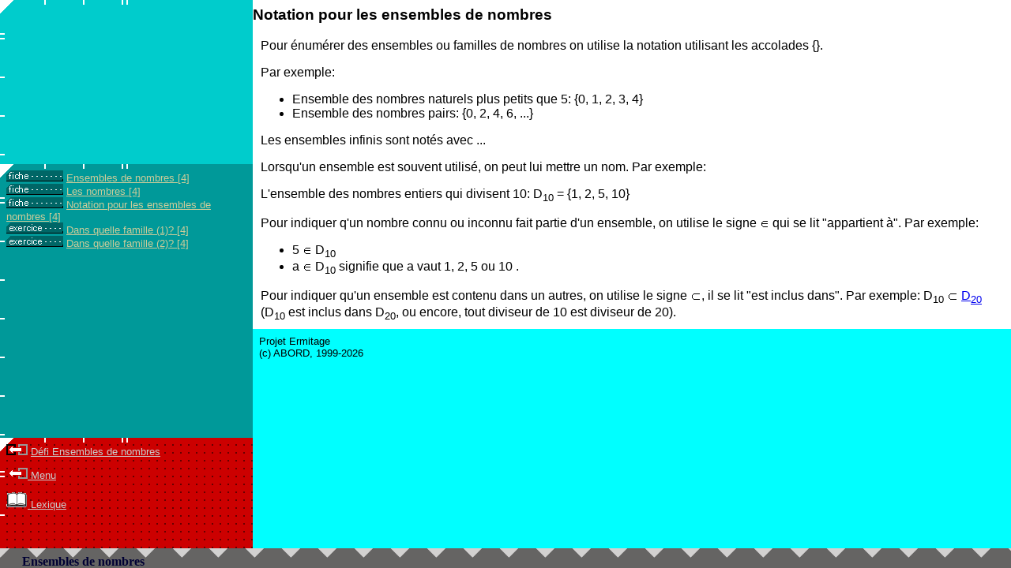

--- FILE ---
content_type: text/html; charset=UTF-8
request_url: http://projet-ermitage.org/webexp/ermitageGeneral.php?dep=salle&partie=rese&floor=2&zone=3&salle=2&name=ui_notation-nombres&ori=N&level=7&range=9&sobriquet=guest
body_size: 2587
content:
<!DOCTYPE HTML PUBLIC "-//W3C//DTD HTML 4 Frameset //EN">
<HTML>
<HEAD>
   <TITLE>ermitage general</TITLE>
   <META NAME="Author" CONTENT="L.O. Pochon">
   <META NAME="Project" CONTENT="Ermitage">
   <meta http-equiv="Content-Type" content="text/html; charset=ISO-8859-1" />
   <!-- ermitage.htm frame general -->
   
<SCRIPT LANGUAGE="JavaScript">

// variables utiles
var userAgent = window.navigator.userAgent; 
var version   = parseInt(userAgent.charAt(userAgent.indexOf("/")+1),10);

// parametres serveur
var servRootDoc = "http://www.projet-ermitage.org/webexp" ; 
var servRootPHP = "http://www.projet-ermitage.org/webexp" ;
var servRootCGI = "http://www.projet-ermitage.org/cgi-bin/webexp"; 
// var servRootXML = "http://localhost:8888/webexp-test/xml" ;
// LOP121010 ; l'entroit o� se trouve pour wwwxml.php le r�pertoire 'xml' se trouve dans init.php 
var servRootXML = "http://www.projet-ermitage.org/webexp/" ; 

// parametres de session
var wxInscription   = false ;    // inscription faite
var wxSuivi         = false ;    // option suivi declenchee
var wxEnvoiResultat = false ;    // resultat deja envoye
var wxWebAccess     = false ;    // liens externes non affiches
var wxInterf        = false ;    // sans interface mus&eacute;e

// profil user
var wxLevel     = 7  ;         // niveau
var wxRange     = 7  ;         // largeur de niveau
var wxCtrl      = "" ;         // controle (no session a duree limitee 4h ?)
var wxSobriquet = "guest" ;    // sobriquet
var wxGroupe    = "guest" ;    // groupe
var wxLangue    = "fr" ;       // langue utilisee

// localisation
var wxPartie    = "" ;    // cadre (aile, endroit, place, partie)
var wxFloor     = 0  ;    // domaine (etage, floor)
var wxZone      = 0  ;    // sous-domaine (zone)
var wxSalle     = 0  ;    // sujet (salle)
var wxOri       = "N";    // orientation du visiteur
var wxCurrentUi = "" ;    // activite en cours

var wxPtTabLink = 0 ;
// var wxPtTabIntLink = 0;
// table de links
var wxTabLink = new Array(0) ;
// table de links internes (url contient le texte)
// var wxTabIntLink = new Array(0) ;

function wxLinkObj(ty,id,na,t,u,tg,fo,l,pl) {
  this.type   = ty;
  this.idref  = id;  // si = "" pas de lien depuis le doc
  this.name   = na;
  this.titre  = t;
  this.url    = u;
  this.target = tg;
  this.fonction = fo;
  this.level  = l;
  this.place  = pl; // 1: INTLNK 0: LNK 
}

// variables html (globale)

var wxPtVar = 0 ;
var wxTabVar = new Array(0) ;

function variable(n,v) {
  this.nom = n ;
  this.valeur = v ;
}

function valVar (nvar) {
  for(var i=0;i<wxPtVar;i++) {
    if(nvar == wxTabVar[i].nom) {
      return wxTabVar[i].valeur ;
    }
  }
  return "" ;
}

function newVar (nvar,val) {
  // etendre au non string (voir newLoc dans salle.jx)
  var aux
  if (val.charAt(0)== '$') {
     aux = val.substring(1,length-1) ;
  } else {
     aux = eval(val) ;
  }
  for(var i=0;i<wxPtVar;i++) {
    if(nvar == wxTabVar[i].nom) {
      wxTabVar[i].valeur = aux ;
      return  aux ;
    }
   }
  wxTabVar[wxPtVar] = new variable(nvar,aux) ;
  wxPtVar++ ;
  return aux ;
}  

function rnd(n) {
// renvoie un nombre compris entre 0 et n
  return Math.round(n*Math.random()) ;
}

function int_rnd(min, max) {
// renvoie un nombre entre min et max (y compris)
  return min + rnd(max-min) ;
}

function char_rnd(str) {
// renvoie un caractere de str
  var l = str.length ;
  return str.charAt(rnd(l-1)) ;
}

function tab_rnd(tab) {
// renvoie une case du tableau
  var len = tab.length ;
  var no = rnd(len-1) ;
  return tab[no] ;
}

/*
function ote(index,liste) {
  var aux = new Array(0) ;
  for(var i=0;i<liste.length;i++) {
     if(i!=index) {
       aux[i] = liste[i] ;
     }   
  }   
  return aux ; 
}
*/

function ote(index,liste) {
  var aux = new Array(0) ;
  var j = 0;
  for(var i=0;i<liste.length;i++) {
     if(i!=index) {
       aux[j] = liste[i] ;
       j++;
     }   
  }
  return aux ;
// return slice(liste,index,index+1);
}

function ote_el(el,liste) {
  var aux = new Array(0) ;
  var j = 0;
  for(var i=0;i<liste.length;i++) {
     if(liste[i]!=el) {
       aux[j] = liste[i] ;
       j++;
     }   
  }
  return aux ;
}

function retire(liste) {
  var index = rnd(liste.length - 1) ;
  return ote(index,liste) ;
}

// fonctions utiles
function isIE() { return userAgent.indexOf("MSIE") > 0;}

function hide_status(msg) {
  window.status = msg ;
  return true;
//  if(!isIE()) {
//     window.status = msg ;
//  }
}

function wxLocation(link) {
//    if(isIE()) {    
//        location.replace(link) ;
//    } else {
        location.href = link ;
//    }
}
      
function wxLink(link) {
     if(inscription || openPage(link)) {
       weLocation(link) ;
     } else {
       // fenetre d'info
     }
}

/*
var new Image(

function loadWin(url, name, w, h) {
  var winX = (screen.availWidth - w)*0.5;
  var winY = (screen.availHeight - h)*0.5;
  window.open(url, name,'width=' + w + ',height=' + h + ',left=' + winX + ',top=' + winY);
}
*/

function afficheNote(msg) {
       var zoneNote = frames["musee"].frames["note"].document ;
       zoneNote.open() ;
       zoneNote.write(msg) ;
       zoneNote.close() ;
}
/*
if isIE() {
     var etat = "toolbar=0,status=0,scrollbars=1,location=0,resizable=yes,menubar=0,width=400,height=200";
     aWindow = window.open("regret.htm","popup",etat) ;
}
*/

//var nwindow;
function ouvreLucarne(murl,w,h) {
     var etat = "toolbar=0,status=0,scrollbars=1,location=0,resizable=yes,menubar=0,width=" + w + ",height=" + h;
     nWindow = window.open(murl,"lucarne",etat) ;
}

// LOP120614 prise dans prive.htm
function suiviWin() {
  var param = "width=700,height=400,resizable=yes,scrollbars=yes";
  var url   =  servRootPHP + "/liste.php?groupe=" + wxGroupe;
  window.open(url,"suivi",param);
}

// LOP030114
// var lWindow;
function lexiqueWin() {
 // if(lWindow) {
 //   lWindow.focus();
 // } else {
    var param = "width=500,height=400,resizable=yes,scrollbars=yes";
    var url   =  servRootDoc + "/lexique/lexique.php?rep=" + servRootPHP;
    lWindow = window.open(url,"lexique",param);
 // }
}


</SCRIPT>
</HEAD>

<FRAMESET COLS="100%,*" BORDER="0">

<FRAME SRC='wxgoto.php?dep=salle&partie=rese&floor=2&zone=3&salle=2&name=ui_notation-nombres&ori=N&level=7&range=9&sobriquet=' NAME='musee' FRAMEBORDER='0'>
   <!--FRAME
  SRC="wxgoto.php?dep=$dep&partie=rese&floor=9&zone=0&ori=N&level=7&range=7&langue=fr&sobriquet=guest&interf=s"
  NAME="musee" FRAMEBORDER="0" -->
  <FRAME SRC="blank.htm" FRAMEBORDER="0">
</FRAMESET>
</HTML>


--- FILE ---
content_type: text/html; charset=ISO-8859-1
request_url: http://projet-ermitage.org/webexp/wxgoto.php?dep=salle&partie=rese&floor=2&zone=3&salle=2&name=ui_notation-nombres&ori=N&level=7&range=9&sobriquet=
body_size: 10617
content:
 <!DOCTYPE HTML PUBLIC "-//W3C//DTD HTML 4 Frameset //EN">
<HTML>
<HEAD>
<TITLE>ui_notation-nombres</TITLE>
<META NAME="Author" CONTENT="L.O. Pochon">
<META NAME="GENERATOR" CONTENT="wxgoto">
<meta http-equiv="Content-Type" content="text/html; charset=ISO-8859-1">
<SCRIPT LANGUAGE="JavaScript">
parent.wxPartie  = "rese" ;
parent.wxFloor   = 2 ;
parent.wxZone    = 3 ;
parent.wxSalle   = 2 ;
parent.wxCurrentUi = "" ;
var ind_adj = 0 ;
var tabAdj = new Array(0) ;
tabAdj[ind_adj++] = new salleAdj("rese",0,2,5,"","Défi Ensembles de nombres");
var ptTabAdj = ind_adj ; 
var ind_adj = 0 ;
var ind_act = 0 ;
var tabActAdj = new Array(0) ;
var tabAct = new Array(0) ;
tabActAdj[ind_adj++] = new parent.wxLinkObj("fiche","","index-at-n32","Ensembles de nombres","/ateliers/n32.htm","texte","next","4",0);
tabAct[ind_act++] = "index-at-n32" ;
tabActAdj[ind_adj++] = new parent.wxLinkObj("fiche","","ui_nombres","Les nombres","wwwxml.php?fxml=ui_52.xml&base=mathbas0","texte","next","4",0);
tabAct[ind_act++] = "ui_nombres" ;
tabActAdj[ind_adj++] = new parent.wxLinkObj("fiche","","ui_notation-nombres","Notation pour les ensembles de nombres","wwwxml.php?fxml=n32-not.xml&base=ateliers","texte","next","4",0);
tabAct[ind_act++] = "ui_notation-nombres" ;
tabActAdj[ind_adj++] = new parent.wxLinkObj("exercice","","nb-a06","Dans quelle famille (1)?","wwwxml.php?fxml=nb-a06.xml&base=rev-bjn","texte","next","4",0);
tabAct[ind_act++] = "nb-a06" ;
tabActAdj[ind_adj++] = new parent.wxLinkObj("exercice","","nb-a061","Dans quelle famille (2)?","wwwxml.php?fxml=nb-a061.xml&base=rev-bjn","texte","next","4",0);
tabAct[ind_act++] = "nb-a061" ;
var ptTabActAdj = ind_adj ; 
var ptTabAct = ind_act ; 
var existsortie = true ;
// Version reparee 28.03.19
// mise a jour des variables wx en entrant dans une salle (surtout important
// si on change de secteur !!!

// salle.jx inclue dans le frame des salles

// *** ici table d'adjacence calculee (wxgoto.php)
// tabAdj ptTabAdj
// qui contient les coordonnes des salles adjacentes (cadre,dom,sdom,"titre du sdom")
// dans l'objet salleAdj
// egalement une variable boolenne  existsortie

// puis tabActAdj ptTabActAdj
// qui contient les activites de la meme salle (objet de type parent.wxLinkObj
// dans les liens apportes par l'activite on saura donc ceux qui sont dans la meme salle !

// tabAct (ptTabAct)
// tableau avec toutes les activites de la salle, meme non affichee comme
// act adjacente ! Pour quelle usage ? LOP1310101
// ***

// *** table generee par XML 
// parent.wxTabLink[i] ; contient des link
// ***

function salleAdj(cadre,dom,sdom,sujet,name,ti) {
  this.cadre = cadre;
  this.dom   = dom;
  this.sdom  = sdom;
  this.sujet = sujet;
  this.name  = name;  // ev directement sur une activite plutot que la premiere
  this.titre = ti;
}

// *** Associative array des images voir LOP0602
//   tab_type_liens = new Array("aide","analyse") ;
//   for(var i=0; i<tab_type_liens.length; i++) {
//       lien_picto[] = parent.servRootDoc + "/images/fonds/picto_lien_aide.gif" ;
//   }

// *** appel direct depuis partie HTML ou XHTML avec texte
// a afficher en parametre
// dans resp: note, texte et fenetre 'popup'  
  function afficheNote(msg) {
//    if (msg.indexOf(".htm") > 0) {
//frames["note"].location.replace(msg);
//} else {
    frames["note"].document.open();
    frames["note"].document.write("<BODY STYLE='background: aqua; font-family: arial, helvetica, sans-serif;'>\n");
    frames["note"].document.write(msg);
    frames["note"].document.write("</BODY>");
    frames["note"].document.close();
  }

function clearNote() {
  afficheNote("&nbsp;") ;
}

  function afficheLiens(msg) {
    frames["liens"].document.open();
    frames["liens"].document.write("<BODY STYLE='background-image: url(" + parent.servRootDoc + "/images/fonds/fond_liens.gif); font-family: arial, helvetica, sans-serif; font-size: small;'>\n");
    frames["liens"].document.write(msg);
    frames["liens"].document.write("</BODY>");
    frames["liens"].document.close();
  }

  function clearLiens() {
    afficheLiens("&nbsp;");
  }
  
  // en principe ne change pas la partie jvs !!! utile pour clearTexte !
  function afficheTexte(msg) {
    frames["texte"].document.open();
    frames["texte"].document.write("<BODY STYLE='background: white; font-family: arial, helvetica, sans-serif;'>\n");
    frames["texte"].document.write(msg);
    frames["texte"].document.write("</BODY>");
    frames["texte"].document.close();
  }

function clearTexte() {
  afficheTexte("&nbsp;");
}

var windowPopUpStatus = 0;
var aWindow;
    
  function affichePopUp(msg) {
     if (msg.indexOf(".htm") > 0) {
       affichePopUp0(msg,500,250) ;
     } else {
       affichePopUp1(msg,500,250) ;
     }
  }   

  function afficheBigPopUp(msg) {
     if (msg.indexOf(".htm") > 0) {
       affichePopUp0(msg,800,400) ;
     } else {
       affichePopUp1(msg,800,400) ;
     }
  }   

  function affichePopUp0(htm,w,h) {
     var etat = "toolbar=0,status=0,scrollbars=1,location=0,resizable=yes" +
                ",menubar=0,width=" + w + ",height=" + h;
     aWindow = window.open(htm,"popup",etat) ;

     windowPopUpStatus = 1;
     if (window.focus) {
        aWindow.focus()
     }
   }

  function affichePopUp1(msg,w,h) {
     var etat = "toolbar=0,status=0,scrollbars=1,location=0,resizable=yes" +
                ",menubar=0,width=" + w + ",height=" + h;
     aWindow = window.open("","popup",etat) ;

     // au cas o— l'argument est un nom de variable
     if(msg.charAt(0)==":") { msg = vL(msg.substring(1)) ; }

     aWindow.document.write("<BODY STYLE='background: pink; font-family: arial, helvetica, sans-serif;'>\n"); // font-size: small;'>\n");
     aWindow.document.write(msg) ;
     aWindow.document.write("</BODY>");
     aWindow.document.close();

     windowPopUpStatus = 1;
     if (window.focus) {
        aWindow.focus()
     }
   }

  function hidepic() {
    if (windowPopUpStatus == 1) {
       if (aWindow.location) {
          aWindow.close();
          windowPopUpStatus = 0;
       }
    }
  }

function afficheCartouche0(evt,win,str,type) {
  if(type == "text") {
    afficheCartouche(evt,win,str) ;
  } else if (type == "file") {
    var root = parent.servRootDoc;
    // forcement du html
    root_file = root + "/" + file ;
    afficheCartouche1(evt,win,root_file) ;
  } else { // idref
    index = search_index(idref) ;
    if(index < 0) {
      alert(idref + " non trouve") ;
    } else {
      var file = parent.wxTabLink[index].url ;
      // type place inutile
      var root = parent.servRootDoc;
      // forcement du html
      root_file = root + "/" + file ;
      afficheCartouche1(evt,win,root_file) ;
    }
  }
}

// repris de function helpOver (event,texte) {

function helpGetOffset(obj, coord) {
 var val = obj["offset"+coord] 
 if (coord == "Top") val += obj.offsetHeight;
 while ((obj = obj.offsetParent )!=null) {
  val += obj["offset"+coord]
  if (obj.border && obj.border != 0) val++;
 }
 return val
}

function afficheCartouche(evt,ptrLayer,ptexte) {
  // au cas où l'argument est un nom de variable
  if(ptexte.charAt(0) == ":") { 
    ptexte = vL(ptexte.substring(1)) ; 
  }
  var str = // "<DIV CLASS='cartoucheDIV'>" + 
            "<IMG SRC='" + parent.servRootDoc + 
            "/rallye/images/pointeur.gif' WIDTH='4' HEIGHT='10' ALIGN='LEFT' BORDER='0'>" + 
            ptexte ; // + "</DIV>" ;

  if(parent.isIE()) {
    ptrLayer.innerHTML = str ;
    ptrLayer.style.top = evt.y + "px"; // 10 ;
    ptrLayer.style.left = evt.x + "px"; //10 ;
    ptrLayer.style.visibility = "visible";
  } else if (parent.version == 4) {
//  valable avec NS4
//  var ptrObj = evt.target ;
    ptrLayer.document.open () ;
    ptrLayer.document.write (str) ;
    ptrLayer.document.close () ;
    ptrLayer.document.bgColor = "#DDDDDD" ;
    ptrLayer.top =  evt.layerY; //10 ;
    ptrLayer.left = evt.layerX; //10 ;
    ptrLayer.visibility = "show";
  } else {
    // NS7
    ptrLayer.innerHTML = str;
//  var ptrObj = evt.target ;
    ptrLayer.style.background = "#DDDDDD" ;
    ptrLayer.style.top  = evt.layerY + "px"; //10 ;
    ptrLayer.style.left = evt.layerX + "px"; //10 ;
    ptrLayer.style.visibility = "visible";
  }
}

function hide_status(msg) {
  parent.hide_status(msg) ; 
}

  function afficheCartouche1(evt,ptrLayer,url) {
    if(parent.isIE()) {
//      ptrObj = evt.srcElement ;
      ptrLayer.location = url ;
      ptrLayer.style.top = evt.y + "px"; // 10 ;
      ptrLayer.style.left = evt.x + "px"; //10 ;
      ptrLayer.style.visibility = "visible";

 /*
      ptrLayer.style.top = helpGetOffset (ptrObj,"Top") + 2
      ptrLayer.style.left = helpGetOffset (ptrObj,"Left") ;
      if (ptrLayer.style.top != 0) {
        ptrLayer.style.visibility = "visible" ;
      }
*/
    } else if (parent.version == 4) {
    // valable avec NS4
//    var ptrObj = evt.target ;
      ptrLayer.location = url ;
      ptrLayer.top =  evt.layerY; //10 ;
      ptrLayer.left = evt.layerX; //10 ;
      ptrLayer.visibility = "show";

/*
      ptrLayer.top = ptrObj.y + 20 ;
      ptrLayer.left = ptrObj.x ;
      if (ptrLayer.top != 20) {
        ptrLayer.visibility = "show";
      }
*/
    } else {
    // valable avec NS7
//      var ptrObj = evt.target ;
      ptrLayer.location = url ;
      ptrLayer.style.top =  evt.layerY + "px"; //10 ;
      ptrLayer.style.left = evt.layerX + "px"; //10 ;
      ptrLayer.style.visibility = "visible";
    }
  }

function cacheCartouche(lay) {
  if(parent.isIE()) {
    lay.style.visibility = "hidden"
  } else if (parent.version == 4) {
    lay.visibility = "hidden" ;
  } else {
    lay.style.visibility = "hidden" ;
  }
}

// ***

// *** appel direct avec reference de l'information a afficher en
// parametre

// si place = 0 le champ url marque une url
// si place = 1 le champ url contient le texte a afficher

// a faire usage egalement de 'target'  

// actuellement ne regarde pas si le document est dans salle (en principe 
// c'est le cas ?) ou pas.
// proposition si name n'apparait pas on considere dans la salle
// si name (avec ou sans @) apparait on utilise la convention 
// du @ figurant dans la fonction.

/*
A voir s'il est judicieux d'introduire les appels directs sur des url
"externes"

     if (msg.indexOf("http://") < 0 && 
         msg.indexOf("mailto:") < 0 && 
         msg.indexOf("javascript:") < 0) { // lien externe !
        if (url1.indexOf(".xml") > 0) {
           url1 = parent.servRootXML + "/" + url ;
*/

function afficheDirect(idref) {
  index = search_index(idref) ;
  if(index < 0) {
    alert(idref + " non trouve") ;
  } else {
    afficheDirectByIndex(index) ;
  }
}

function afficheDirectByIndex(index) {
  var msg = parent.wxTabLink[index].url ;
  var typ = parent.wxTabLink[index].type ;
  var pla = parent.wxTabLink[index].place ;
    
  if(pla==0) {    
    // var root = parent.servRootDoc;
    if (msg.indexOf(".xml") > 0) {
    // LOP131010
      msg = parent.servRootXML + "wwwxml.php?base=&fxml=" + msg;
    } else {
      msg = parent.servRootDoc + "/" + msg ;
    }
    if (typ == "note") {
      frames["note"].location = msg ;
    } else if (typ == "popup") {
      affichePopUp0(msg,500,250) ;  // pas de xml !
    } else if (typ == "bigPopup") {
      affichePopUp0(msg,800,400) ;  // pas de xml !
    } else if (typ == "texte") {
      frames["texte"].location = msg ;
    }
  } else { // pla == 1
    if (typ == "popup") {
      affichePopUp1(msg,500,250) ;
    } else if (typ == "bigPopup") {
      affichePopUp1(msg,800,400) ;
    } else {
      afficheNote(msg) ; // il pourrait y avoir un affiche Texte !
    }
  }
} 
/*
  function afficheEnvoi(formulaire,idref) {
    formulaire.submit() ;
    afficheDirect(idref) ;
  }
*/
  function search_index(id) {
    var tablw = parent.wxTabLink ;
    
    for(var i = 0; i< parent.wxPtTabLink; i++) {
      if(tablw[i].idref==id) {
        return i ;
      }
    }
    return -1
  }

/* actuellement beacoup de liens se font via des champs <a href ...>
   par la suite on pourrait systematiquement passer par une fonction
   comme celle-ci */
/* fait pour les appels popup LOP160201 */
   
  function afficheIntNote(index) {
    var msg = parent.wxTabLink[index].url ;
    var typ = parent.wxTabLink[index].type ;
    var pla = parent.wxTabLink[index].place ;

    if(pla==0) {
      var root = parent.servRootDoc;
      if (msg.indexOf(".xml") > 0) {
         root = parent.servRootXML ;
      }
      msg = root + "/" + msg ;
      if (typ == "texte") {
        frames["texte"].location = msg ;
      } else if (typ == "popup") {
        affichePopUp0(msg,500,400) ;  // pas de xml !
      } else if (typ == "bigPopup") {
        affichePopUp0(msg,800,500) ;  // pas de xml !
      } else { // def note !
        frames["note"].location = msg ;
      }
    } else { // pla == 1
      if (typ == "popup") {
        affichePopUp1(msg,350,200) ;
      } else if (typ == "bigPopup") {
        affichePopUp1(msg,700,400) ;
      } else {
        afficheNote(msg) ; // il pourrait y avoir un affiche Texte !
      }
    }
  }


// *** appelees depuis XML dans certains cas
  function afficheRef(ref,cop,from) {
    msg = "" ;
    if(cop!="") {
      msg = "<I>"+cop+"</I><BR>" ;
    }
    if(from!="") {
      msg += "Tir&eacute; de: "+from+"<BR>" ;
    }
    if(ref!="") {
      msg += "R&eacute;f&eacute;rence: "+ref ;
    }
    afficheNote(msg);
    // si 'onload' exist on le charge
    index = search_index("onload") ;
    if(index >= 0) {
      afficheDirect("onload") ;
    }
  }

  function afficheRef2(ref,cop,from) {
    if( ("" + ref + cop + from) != "") {
      msg = "" ;
      if(cop!="") {
        msg = "<I>"+cop+"</I><BR>" ;
      }
      if(from!="") {
        msg += "Tir&eacute; de: "+from+"<BR>" ;
      }
      if(ref!="") {
        msg += "R&eacute;f&eacute;rence: "+ref ;
      }
      afficheNote(msg);
    }
  }

function afficheIntro() {
  index = search_index("onload") ;
  if(index > -1) {
    afficheDirectByIndex(index) ;
  }
}
   
/* *** appelee 'ONLOAD' de next.htm. Pourrait etre enclenchee
** par la suite apres la fonction faisant les liens ?
** affiche la partie next (activites dans la salle) et
** la partie navi (sortie eventuelle, autres salles, menu (dans le 
** cas de l'interface simplifie, acces suivi (si inscription), 
** acces lexique
*/ 

  function afficheRoomCtxt()  { 
     frames["next"].document.open();
     frames["next"].document.write("<META HTTP-EQUIV='Content-Type' CONTENT='text/html; charset=utf-8'>");
     frames["next"].document.write("<BODY STYLE='background-image: url(" + parent.servRootDoc + "/images/fonds/fond_next.gif); font-family: arial, helvetica, sans-serif; font-size: small;' link='#CCCC99' alink='#FFFFFF' vlink='#99CCCC'>\n");
     frames["navi"].document.open();
     frames["navi"].document.write("<BODY STYLE='background-image: url(" + parent.servRootDoc + "/images/fonds/fond_navi.gif); font-family: arial, helvetica, sans-serif; font-size: small;' link='#CCCCCC' alink='#CCCCCC' vlink='#CCCCCC'>\n");

     // afficher les activites de la meme salle (frame next)
     // a partir de la table tabActAdj
     afficheActAdj() ;

     // afficher les salles adjacentes et la sortie (frame navi)
     // a partie de la table tabAdj
     afficheAdj() ;
     
     frames["next"].document.write("</BODY>");
     frames["next"].document.close();
     frames["navi"].document.write("</BODY>");
     frames["navi"].document.close();
   }

// *** affiche la frise
// a inclure bold dans le style !
  function afficheFrise(img,sty,text) {
       frames["frise"].document.open() ;
       frames["frise"].document.write("<BODY BACKGROUND='"+img+"'>\n") ;
       frames["frise"].document.write("<SPAN STYLE='" + sty + "'><B>" + text + "</B></SPAN>") ;
       frames["frise"].document.close() ;       
   }
   
// *** affiche dans next   
function afficheActAdj() {
  var elLink ;
  var lien ;
  var picto_type = "";
 
  for(var i=0;i<ptTabActAdj;i++) {
    elLink = tabActAdj[i] ;
    var type = elLink.type ; // type de fiche
    lien = makeLinkActAdj(type,elLink.titre,elLink.url,elLink.target,elLink.fonction,elLink.level);
//     LOP0602
    picto_type = "<IMG SRC='" + parent.servRootDoc + "/images/fonds/picto_next_" + type + ".gif' ALIGN='bottom' ALT='" + type + "'> " ;       
    frames["next"].document.write(picto_type + lien +"<BR>"); // il s'agit du type de l'ui
  }
}

function makeLinkActAdj (ty,ti,url,tar,fu,le) {
  var url1 = ""+url;
  var root = parent.servRootDoc;
  if(url1.indexOf(".xml") > 0) { 
    var root = parent.servRootXML;
  } 
  var l = "<A HREF='" + root + "/" + url + "' TARGET='" + tar + "'>" + ti + " [" + le + "]</A>" ;
  return l ;
}
// ***

// LOP0201 les target = "_parent" sont remplaces par target = "musee"
// suite a des problemes sur Netscape MAC


// *** affichage dans navi (salles adjacente et sortie)
function afficheAdj() {
  var elLink ;
  var lien ;
  var sobriquet = parent.wxSobriquet ;
  var level     = parent.wxLevel ;
  var lang      = parent.wxLangue;
  var interf    = parent.wxInterf;
  var suivi     = parent.wxSuivi;

  var name = "" ;
//  var picto_retour  = "";
  var picto_retour  = "<IMG SRC='" + parent.servRootDoc + "/images/fonds/picto_retour.gif'  ALIGN='bottom' ALT='chgt salle'> " ;       
  var picto_suivi   = "<IMG SRC='" + parent.servRootDoc + "/images/fonds/picto_suivi.gif'  ALIGN='bottom' ALT='suivi' BORDER='0'> " ; 
  var picto_lexique = "<IMG SRC='" + parent.servRootDoc + "/images/fonds/picto_lexique.png'  ALIGN='bottom' ALT='lexique' BORDER='0'> " ; 
        
  for(var i=0;i<ptTabAdj;i++) {
    elLink = tabAdj[i] ;
    name = elLink.name ;
    //  if(name.charAt(0)=="@") { name = name.substring(1,name.length) ; }
    lien = makeLinkAdj(elLink.cadre,elLink.dom,elLink.sdom,elLink.sujet,name,elLink.titre,sobriquet,level);
    frames["navi"].document.write(picto_retour + lien+"<BR>\n");
  }       
  if (existsortie) {
    var place = parent.wxPartie ;
    var floor = parent.wxFloor ;
    var zone  = parent.wxZone ;
    var picto_sortie = "<IMG SRC='" + parent.servRootDoc + "/images/fonds/picto_sortir.gif' ALIGN='bottom' ALT='suivi' BORDER='0'> " ; 

    // LOP270211 ajout de la place au lien 
    // LOP120214 ajout interface simple
    if(interf) {
      var url_telep = "<P><A HREF='" +  parent.servRootPHP + 
                      "/wxgoto.php?dep=telep&sobriquet=" + sobriquet +
                      "&level=" + level +  "&langue=" + lang + 
                      "&partie=" + place + "&floor=" + floor + "&zone=" + zone +
                      "' TARGET='musee'>"+ picto_sortie + "T&eacute;l&eacute;porteur</A></P>"; 

      var url_sortie = "<P><A HREF='" + parent.servRootPHP + 
                       "/wxgoto.php?dep=sortie&partie=" + place +   
                       "&floor=" + floor + "&zone=" +   zone + 
                       "&sobriquet=" + sobriquet + "&level=" + level + 
                       "' TARGET='musee'>"+ picto_sortie + "Sortie</A></P>"; 

      frames["navi"].document.write(url_sortie); 
      frames["navi"].document.write(url_telep); 

    } else {
      var url_telep = "<P><A HREF='" +  parent.servRootPHP + 
                      "/wxgoto.php?dep=telep&sobriquet=" + sobriquet +
                      "&level=" + level +  "&langue=" + lang + 
                      "&partie=" + place + "&floor=" + floor + "&zone=" + zone +
                      "&interf=s' TARGET='musee'>"+ picto_sortie + "Menu</A></P>"; 

      var url_sortie = "<P><A HREF='" + parent.servRootPHP + 
                       "/wxgoto.php?dep=sortie&partie=" + place +   
                       "&floor=" + floor + "&zone=" +   zone + 
                       "&sobriquet=" + sobriquet + "&level=" + level + 
                       "' TARGET='musee'>"+ picto_sortie + "Sortie dans le mus&eacute;e</A></P>"; 

      frames["navi"].document.write(url_telep); 
      // frames["navi"].document.write(url_sortie); 
    }
    // LOP120614
    if(suivi) {
      var url_suivi = "<P><A HREF='javascript:parent.parent.suiviWin()'>" +  
                       picto_suivi + "Suivi</A></P>"; 
      frames["navi"].document.write(url_suivi); 
    }
  }
  // LOP030115
  if(parent.wxLevel > 4) {
    var url_lexique = "<P><A HREF='javascript:parent.parent.lexiqueWin()'>" + picto_lexique + "Lexique</A></P>";
    frames["navi"].document.write(url_lexique); 
  }
}
   
function makeLinkAdj(cadre,dom,sdom,sujet,name,titre,sob,lev) {  
  partie= "&partie="+cadre;
  floor = "&floor="+dom ;
  zone  = "&zone="+sdom;
  salle = "&salle="+sujet;
  name  = "&name="+name; // ev vide !
  sobriquet = "&sobriquet="+sob;
  level = "&level="+lev;
  return "<A HREF='" + parent.servRootPHP + "/wxgoto.php?dep=salle" + partie +  floor + 
  zone + salle + name + sobriquet + level + "' TARGET='musee'>" + titre + "</A>" ;
}
// ***

// *** affichage dans la zone link 
// information provenant du fichier XML (voir HTML !) 
// via le tableau wxTabLink
// il y a changement de salle si l'activite n'est pas
// dans la salle et si la fonction est precedee par '@'
// on pourra ajouter recherche d'une autre salle si url="" et name <>""
// sinon erreur !

function afficheLink() {
  // alert("affichelink");
  frames["liens"].document.open();
  frames["liens"].document.write("<BODY STYLE='background-image: url(" + parent.servRootDoc + "/images/fonds/fond_liens.gif); font-family: arial, helvetica, sans-serif; font-size: small;'>\n");

  for(var i=0;i<parent.wxPtTabLink;i++) {
    elLink = parent.wxTabLink[i] ;
    // affichage seulement si idref="" ou si name debute par @ 
    var idnam = elLink.name ;
    var idref = elLink.idref;
    var level = elLink.level;
    var type  = elLink.type ;
    if((idref=="" || idnam.charAt(0)=="@") && ((level=="") || (level<=parent.wxLevel))) {
      var place = elLink.place ;
      var fonction = elLink.fonction ;
      if(fonction.charAt(0)=="@") {
        afficheNext(elLink,fonction.substring(1,fonction.length)) ;
      } else {
        // alert("dans afficheinfo");
        afficheInfo(elLink,i,fonction,place,type) ;
      }
    }
  }
  frames["liens"].document.write("</BODY>");
  frames["liens"].document.close();
}
   
function afficheInfo(elLink,index,fonction,place,type) {
   // alert("afficheInfo: " + type);
   // fix LOP241214
  if (place == 0 && type != "popup" && type != "bigPopup") { // url reference a une url !
    afficheInfo0(elLink,fonction) ;
  } else {  // url contient texte a afficher ou passage via une fonction jvs
    afficheIntLink(elLink,index,fonction) ;
  }
}

// *** affichage d'un lien sur un fichier   
function afficheInfo0(elLink,fonction) {
  var target   = elLink.target;
  var type     = elLink.type; // type de lien
  if(target == "") {
    if (type=="texte" || type=="next") { // next pour un cas historique !
      target="texte" ;
    } else {
      target="note" ;
    }
  }
  var lien = makeLink(type,elLink.titre,elLink.url,target,fonction,elLink.level);
  //    LOP0602
  var picto_fonction = "<IMG SRC='" + parent.servRootDoc + "/images/fonds/picto_lien_" + 
      fonction + ".gif' ALIGN='bottom' ALT='" + fonction + "'> " ;       
  frames["liens"].document.write(picto_fonction + lien +"<BR>"); // il s'agit de la fonction du lien
}

function makeLink (ty,ti,url,tar,fu,le) {
  var url1 = ""+url;
  if(url1.indexOf("http://") < 0 && 
    url1.indexOf("mailto:") < 0 && 
    url1.indexOf("javascript:") < 0) { // lien externe !
    if(url1.indexOf(".xml") > 0) { 
      // LOP131010
      url1 = parent.servRootXML + "/" + 'wwwxml.php?fxml=' + url + '&base=';
    } else {
      url1 = parent.servRootDoc + "/" + url ;
    }
  }
  var l = "<A HREF='" + url1 + "' TARGET='" + tar + "'>" + ti ;
  if(le !='') {
    l += " [" + le + "]" ;
  }
  l += "</A>";
  return l ;
}

function afficheNext(elLink,fonction) {
  var name = elLink.name ;
  if(name.charAt(0)=="@") { 
    name = name.substring(1,name.length) ; 
  }
  if(memeSalle(name)) {
    afficheInfo0(elLink,fonction);
  } else { // changement de salle
    var lien = "";
    var sobriquet = parent.wxSobriquet ;
    var level     = parent.wxLevel ;
    var lien = makeLinkNext(elLink.type,name,elLink.titre,elLink.fonction,sobriquet,level); 
    var picto_fonction = "<IMG SRC='" + parent.servRootDoc + "/images/fonds/picto_lien_" + fonction + ".gif' ALIGN='bottom' ALT='" + fonction + "'> " ;       
    frames["liens"].document.write(picto_fonction + lien +"<BR>"); // il s'agit de la fonction du lien
  }
}

function makeLinkNext (ty,na,ti,fu,sob,lev) {
  var script = parent.servRootPHP + "/wxgoto.php?" ;
  // var l = ty + ": <A HREF='" + script + "dep=salle&name=" + na + "&sobriquet=" + sob + "&level=" + lev + "' TARGET='musee'>" + ti + "</A>" ;
  var l = "<A HREF='" + script + "dep=salle&name=" + na + "&sobriquet=" + sob + "&level=" + lev + "' TARGET='musee'>" + ti + "</A>" ;
  return l ;
}

function memeSalle(name) {
  for(var i=0;i<ptTabAct;i++) {
    if (tabAct[i] == name) { 
      return true ;
    }
  }
  return false ;
}
  
function afficheIntLink(elLink,i,fonction) {
  // alert(elLink.type);
  var lien = makeIntLink(elLink.type,elLink.titre,i,elLink.target,fonction,elLink.level);
  var picto_fonction = "<IMG SRC='" + parent.servRootDoc + "/images/fonds/picto_lien_" + fonction + ".gif' ALIGN='bottom' ALT='" + fonction + "'> " ;       
  frames["liens"].document.write(picto_fonction + lien +"<BR>"); // il s'agit de la fonction du lien
}

function makeIntLink (ty,ti,index,tar,fu,le) {
  return "<A HREF='javascript:parent.afficheIntNote(" + index + ")'>"+ ti + "</A>" ;
}

// pour le systeme des variables html (locale)

var lcPtVar = 0 ;
var lcTabVar = new Array(0) ;

function valLoc (nvar) {
  for(var i=0;i<lcPtVar;i++) {
    if(nvar == lcTabVar[i].nom) {
      return lcTabVar[i].valeur ;
    }
  }
  // a tester sur anciens scripts !!!
  return  nvar ; // avant "undefined" ;
}

function vL (nvar) {
  return valLoc(nvar) ;
}

function isBound(nvar) {
  for(var i=0;i<lcPtVar;i++) {
    if(nvar == lcTabVar[i].nom) {
      return true ;
    }
  }
  return false;
}

function unLocAll() {
  lcPtVar = 0;
}

function unLocList(lvar) {
  for(var i=0; i<lvar.length; i++) {
    unLoc(lvar[i]);
  }
}

function unLoc(nvar) {
  var noVar;
  var findp_var = false;
  if (lcPtVar >0) {
    for(var i=0; i<lcPtVar;i++) {
      if (nvar == lcTabVar[i].nom) {
        findp_var = true;
        noVar = i;
      }
    }
  }
  if(findp_var) {
    for(var j=noVar; j<lcPtVar-1; j++) {
      lcTabVar[j].nom = lcTabVar[j+1].nom;
      lcTabVar[j].valeur = lcTabVar[j+1].valeur;
    }
    lcPtVar--;
  }
  return true;
}

function newLoc (nvar,val) {
  var aux = val; 
  if ("string" == typeof val) {
    if (val.charAt(0) == '$') {
      aux = val.substring(1,val.length) ;
    } else {
      aux = eval(val) ;
    }
  }
  for(var i=0;i<lcPtVar;i++) {
    if(nvar == lcTabVar[i].nom) {
      lcTabVar[i].valeur = aux ;
      return  aux ;
    }
  }
  lcTabVar[lcPtVar] = new parent.variable(nvar,aux) ;
  lcPtVar++ ;
  return aux;
}  
  
function plus1Loc(nvar) {
  for(var i=0;i<lcPtVar;i++) {
    if(nvar == lcTabVar[i].nom) {
      aux = lcTabVar[i].valeur + 1 ;
      lcTabVar[i].valeur = aux;
      return  aux ;
    }
  }
  return false;
}

function int_rnd(min, max) {
  return parent.int_rnd(min, max) ;
}

function char_rnd(str) {
  return parent.char_rnd(str) ;
}

function tab_rnd(tab) {
  return parent.tab_rnd(tab) ; 
}

function valVar(nvar) {
  return parent.valVar(nvar) ;
}

function rnd(n) {
  // renvoie un nombre entier compris entre 0 et n
  return parent.rnd(n) 
}

function ote(index,liste) {
  return parent.ote(index,liste)
}

function ote_el(el,liste) {
  return parent.ote_el(el,liste);
}

function attrib(n,str,lloc) {
  // atribue la valeur str a n variable locales
  if(n==0) {
    return true ;
  } else if (n==1) {   
    var index = rnd(lloc.length-1) ;
    newLoc(lloc[index],str) ;
    return true ;
  } else {
    return attrib(n-1,str,ote(index,lloc)) ;
  }
}

function attribut_val_data(M,D) {
  // attribue aux elements d'un modele M, les valeurs de D
  var type_de = typeof M;
  if( (type_de == "number") || (type_de == "string")) {
    attribut_val_basic(M,D) ;
  } else  {
    attribut_val_array(M,D) ;
  }
}

function attribut_val_basic(M,D) {
  var type_de = typeof D;
  if( (type_de == "number") || (type_de == "string")) {
    newLoc(M,D);
  } else {
    newLoc(M,tab_rnd(D));     
  }
}

function attribut_val_array(M,D) {
  for(var i=0; i<M.length; i++) {
    attribut_val_data(M[i],D[i]);
  }
}

// pour systeme de correction

// sortie (pour lier par exemple a IDREF="exit")
// peut aussi etre utilise tout seul !

function sortie() { 
  var place = parent.wxPartie ;
  var floor = parent.wxFloor ;
  var zone  = parent.wxZone ;
  var sobriquet = parent.wxSobriquet ;
  var level     = parent.wxLevel ;

  newLoc('SUPERmode','$standard');

  top.frames["musee"].location.href = 
         parent.servRootPHP + 
         "/wxgoto.php?dep=sortie&partie=" + place + 
         "&floor=" + floor + "&zone=" +  zone + 
         "&sobriquet=" + sobriquet + "&level=" + level ;
}

// lancement du controle
// variable globale a la salle (plutot que valLoc !)

/* objets pour garder réponse, suivi, thème, etc
   local à une salle
*/

var locReponse = "" ;
var ind_suivi  = 0;
var tab_suivi  = Array(0);

function objSuivi(no_qs,title,nb_pts,poids_init) {
  this.no = no_qs ; // no question, id
  this.ti = title;
  this.np = nb_pts;     // niveau dans test diag
  this.pt = poids_init; // pts/pts total
} 

function putSuivi(n,t,p,i) {
  tab_suivi[ind_suivi++] = new objSuivi(n,t,p,i) ;
}

function getSuivi(i) {
  if(i<ind_suivi) {
    return tab_suivi[i];
  } else {
    return null;
  }
}

function getSuiviById(id) {
  i = s_index(id);
  if(i>=0) {
    return tab_suivi[i];
  } else {
    return null;
  }
}

function resetSuivi() {
  for(var i=0; i<ind_suivi;i++) {
    tab_suivi[i] = null;
  }
  ind_suivi = 0;
}

function chgSuivi(i,t,p,pd) {
  tab_suivi[i].ti = t;
  tab_suivi[i].np = p;
  tab_suivi[i].pt = pd;
}

function s_index(id) {
  for(var i=0; i<ind_suivi;i++) {
    if(tab_suivi[i].no == id) {
      return i;
    }
  }
  return -1;
}

function chgSuiviById(id,t,p,pd) {
  i = s_index(id);
  if(i>=0) {
    chgSuivi(i,t,p,pd);
  }
}

// *************
function controleReponse(formulaire) {
  locReponse = "";
  if(formulaire.reponse) {
   locReponse = formulaire.reponse.value ;
  }
   var type    = formulaire.type.value ;
   var scheme  = formulaire.scheme.value ;
   var modele  = valLoc("modele") ;
   var max     = valLoc("max") ;
   var no_rep  = valLoc("no_rep") ;
   
   ctrlReponse0(no_rep,max,modele,type,scheme,locReponse) ;
}

function ctrlReponse0(no_rep,max,modele,type,scheme,locReponse) {
   var resultat = parseReponse(modele,type,scheme,locReponse) ;

   if(resultat) {
     afficheDirect("link") ;
     // LOP010213
     frames["texte"].document.getElementById('brep').disabled = true;

   } else if(max == "infini") {
     no_rep++ ;
     newLoc("no_rep",no_rep) ;
     index = search_index("error") ;
     if(index > -1) {
        afficheDirectByIndex(index) ;
     }
     index = search_index("msg") ;
     if(index > -1) {
        afficheDirectByIndex(index) ;
     }
   } else if(no_rep == max-1) {
     index = search_index("exit") ;
     if(index < 0) {
       sortie() ;
     } else {
       afficheDirectByIndex(index) ;
     }
   } else { // no_rep < max-1 
     no_rep++ ;
     newLoc("no_rep",no_rep) ;
     index = search_index("error") ;
     if(index > -1) {
       afficheDirectByIndex(index) ;
     } 
     index = search_index("msg") ;
     if(index > -1) {
        afficheDirectByIndex(index) ;
     }
   }
}

// comparaison modele et reponse actuelle selon type et scheme

function parseReponse(mod,typ,sch,rep) {
  var reponse ;
  var modele ;
  var tol;
  if(typ == "entier" && sch == "textuel") {
    reponse = parseInt(rep) ;
    modele  = mod ;
//     alert("" + reponse + "//" + modele) ;
    return modele == reponse ;

  } else if(typ == "decimal" && sch == "textuel") {
    
    reponse = parseFloat(rep.replace(/,/,".")) ; //LOP090511
    modele  = mod ;
    if(isNaN(reponse)) {
      return false;
    } else {
      tolpct = parseFloat(vL('pct-tolerance')); // LOP061115
      if(isNaN(tolpct)) {
        tol = parseFloat(vL('tolerance')); // LOP221112
        if(isNaN(tol)) {
          tol = 0.00001;
        }
        return Math.abs (modele - reponse) <= tol ;
      } else {
        return Math.abs (modele - reponse) <= Math.abs(modele * tolpct/100) ;
      }
    }
  } else if(typ == "entier" && sch =="apply") {
    reponse = parseInt(rep) ;
    if(isNaN(reponse)) {
      return false ;
    } else {
      return frames["texte"].verifReponse(reponse) ;
    }

  } else if(typ == "decimal" && sch =="apply") {
    reponse = parseFloat(rep.replace(/,/,".")) ;
    if(isNaN(reponse)) {
      return false ;
    } else {
      return frames["texte"].verifReponse(reponse) ;
    }

  } else if(typ == "bouton" && sch == "apply") {
      // on pourait passer le formulaire en parametre !
    return frames["texte"].verifReponse("") ;
  } else {
    return frames["texte"].verifReponse(rep) ;
  }   
}

// sans formulaire
function simpleReponse(type,scheme,rep) {
   var modele  = valLoc("modele") ;
   var max     = valLoc("max") ;
   var no_rep  = valLoc("no_rep") ;
   locReponse  = rep ;

   ctrlReponse0(no_rep,max,modele,type,scheme,locReponse) ;
}

// utilitaires

function and2(x,y) {
  return(x && y) ;
}

function and3(x,y,z) {
  return(x && y && z) ;
}

function and4(x,y,z,t) {
  return(x && y && z && t) ;
}

function and5(x,y,z,t,u) {
  return(x && y && z && t && u) ;
}

function isInteger(n) {
  return (n == Math.round(n));
}

function round100(r) {
  return Math.round(100*r) / 100 ;
}

function round05(r) {
return Math.round(r*20) / 20;
}

function format100(r) {
  var sign = "";
  if(r<0) {
    r = 0-r ;
    sign ="-";
  }
  var r100 = Math.round(r*100) ;
  var rd   = r100 % 100 ;
  var rn   = Math.round((r100 - rd) / 100) ;
  var rt   = "" + rn + "," ;
  if(rd == 0) {
     rt += "00" ;
  } else if(rd<10) {
     rt += "0" + rd ;
  } else {
     rt += rd ;
  }
  return sign + rt;
}

function format10n(l,r) {
  // l = 2, 3, 4
  // n = 1000, 10000, etc.
  var n  = Math.round(Math.pow(10,l));

  var sign = "";
  if(r<0) {
    r = 0-r ;
    sign ="-";
  }

  var r10n = Math.round(r*n) ;
  var rd   = r10n % n ;
  var rn   = Math.round((r10n - rd) / n) ;
  var rt   = "" + rn + "," ;
  if(rd == 0) {
     rt += sequence("0",l) ;
  } else if(rd<10) {
     rt += sequence("0",l-1) + rd ;
  } else if(rd<100) {
     rt += sequence("0",l-2) + rd ;
  } else if(rd<1000) {
     rt += sequence("0",l-3) + rd ;
  } else if(rd<10000) {
     rt += sequence("0",l-4) + rd ;
  } else {
     rt += rd ;
  }
  return sign + rt;
}

function sequence(c,n) {
  // return la chaine constitue de n fois le caractere c
  var str = "";
  for(var i=0;i<n;i++) {
    str += c;
  }
  return str;
}

function format05(r) {
  var sign = "";
  if(r<0) {
    r = 0-r ;
    sign ="-";
  }
  var r100 = Math.round(r*100) ;
  var rd = r100 % 100 ;
  var rn = Math.round((r100 - rd) / 100) ;
  var rt = "" + rn + "," ;
  rd = 5 * Math.round(rd/5);
  if(rd == 100) {
    rt = "" + (rn+1) + ".00";
  } else if(rd == 0) {
    rt += "00" ;
  } else if(rd<10) {
    rt += "0" + rd;
  } else {
    rt += rd ;
  }
  return sign + rt;
}

function puis(a,n){
  var res = 1;
  for(var i=0; n>i; i++){
    res *= a;
  }
  return res;
}

function makeImageEl(img,w,h,c) {
  if(c==1 && w==-1 && h==-1) {
    return "<CENTER><IMG SRC='" + img + "' BORDER='0'></CENTER>" ;
  } else if(c==0 && w==-1 && h==-1) {
    return "<IMG SRC='" + img + "' BORDER='0'>" ;
  } else {
    return "" ;
  }
}    

function makeRespImage(img,ty,sch,bord,resp) {
  var msg = "<A ONMOUSEOVER='hide_status(\"\"); return true;' HREF='javascript:parent.simpleReponse(\"" +
            ty + "\",\"" + sch + "\"," + resp + ")'><IMG ALT='?' SRC='" +
            img + "' BORDER='" + bord + "'></A>" ;
  return msg ;
}    

function makeInput(t,n,v) {
  return "<INPUT TYPE='" + t + "' NAME='" + n + "' VALUE='" + v + "'>";
}    

function makeInput1(t,n,s) {
  return "<INPUT TYPE='" + t + "' NAME='" + n + "' SIZE='" + s + "'>";
}    

function makeInput2(t,n,s,oc) {
  return "<INPUT TYPE='" + t + "' NAME='" + n + "' SIZE='" + s +
         "' ONCHANGE='" + oc + "'>";
}    

function makeButton(n,v,s,oc) {
  return "<INPUT TYPE='button' NAME='" + n + "' VALUE='" + v + "' STYLE='" +
         s + "' ONCLICK='" + oc + "'>";
}

function makeTR(n,tab) {
  var msg = "<TR>";
  for(var i=0; i<n; i++) {
    msg += "<TD>"+tab[i]+"</TD>\n";
   }
  msg += "</TR>";
  return msg;
}

function makeTR2(n,tab) {
  var msg = "<tr>";
  for(var i=0; i<n; i++) {
    msg += "<th>"+tab[i]+"</th>\n";
   }
  msg += "</tr>";
  return msg;
}

function makeTag(T) {
  return "<" + T + ">";
}

function makeTagAtt(T,A) {
  return "<" + T + " " + A + ">";
}

function makeEndTag(T) {
  return "</" + T + ">";
}

function makeEmptyTag(T,A) {
  return "<" + T + " " + A + "/>";
}

function makeSimpleEl(T,C) {
  return "<" + T + ">" + C + "</" + T + ">";
}

function makeSimpleElAtt(T,A,C) {
  return "<" + T + " " + A + ">" + C + "</" + T + ">";
}

function amp() {
  return '&';
}

function amp1() {
  return '&amp;';
}

function makeTable(b,w,c,s1,s2) {
  var td = "<TD>";
  if(c==1) {
    td = "<TD ALIGN='center'>";
  }
  var table = "<TABLE BORDER='" + b + "' WIDTH='" + w + "'>\n<TR>";
  var len   = s1.length;
  
  for(var i=0;i<len;i++) {
    table += td + s1[i] + "</TD>";
  }
  table += "</TR>\n<TR>";
  for(var i=0;i<len;i++) {
    table += td + s2[i] + "</TD>";
  }
  table += "</TR>\n</TABLE>";
  return table;
}

function formEval(msgEval) {
   var today = new Date();
   var textDate = today.getDate() + "/" + (1+today.getMonth()) +  "/" + today.getFullYear() ;
   var textEval ="<FORM METHOD='post' ACTION='" + parent.servRootCGI +
                 "/suivi/suivi-act.pl'>";

   textEval += "Mon commentaire <INPUT TYPE='text' NAME='comment' autocomplete='off'><P></P>\n";
   textEval += "<INPUT TYPE='submit' NAME='suivi-act' VALUE='Enregistrer'>\n";
   textEval += "<INPUT TYPE='hidden' NAME='sob' VALUE='" + parent.wxSobriquet + "'>\n";
   textEval += "<INPUT TYPE='hidden' NAME='groupe' VALUE='" + parent.wxGroupe + "'>\n";
   textEval += "<INPUT TYPE='hidden' NAME='act' VALUE='" + parent.wxCurrentUi + "'>\n";
   textEval += "<INPUT TYPE='hidden' NAME='suivi' VALUE='" + parent.wxSuivi + "'>\n";
   textEval += "<INPUT TYPE='hidden' NAME='date' VALUE='" + textDate + "'>\n";
   textEval += "<INPUT TYPE='hidden' NAME='eval' VALUE='" + msgEval + "'>\n";
   textEval += "</FORM>";
   return textEval;
}

function afficheFormEval(msgEval1,msgEval2) {
  if(parent.wxSobriquet == "") {
    afficheNote("<p>" + msgEval1 + "</p>\n<p>Il n'y a pas de suivi. Inscrivez-vous si vous voulez activer le suivi !</p>");
  } else {
    afficheNote("<p>" + msgEval1 + "</p>\n" + formEval(msgEval2));
  }
}

function affFrise() {
  afficheFrise('./images//pavages/frise_6b.gif','color: #000033; margin-left: 20px',"Ensembles de nombres")
}
</SCRIPT>
</HEAD>
<FRAMESET ROWS="*,25" BORDER="0" ONLOAD="afficheRoomCtxt()">
<FRAMESET COLS="25%,*" BORDER="0">
<FRAMESET ROWS="30%,50%,*" BORDER="0">
<FRAME SRC=".//liens.htm" NAME="liens" FRAMEBORDER="0">
<FRAME SRC=".//next.htm" NAME="next" FRAMEBORDER="0">
<FRAME SRC=".//navi.htm" NAME="navi" FRAMEBORDER="0">
</FRAMESET>
<FRAMESET ROWS="60%,*" BORDER="0">
<FRAME SRC="http://www.projet-ermitage.org/webexp/wwwxml.php?fxml=n32-not.xml&base=ateliers" NAME="texte" FRAMEBORDER="0">
<FRAME SRC=".//note.htm" NAME="note" FRAMEBORDER="0">
</FRAMESET>
</FRAMESET>
<FRAME SRC=".//frise.htm" NAME="frise" FRAMEBORDER="0">
</FRAMESET>
</HTML>

--- FILE ---
content_type: text/html; charset=ISO-8859-1
request_url: http://projet-ermitage.org/webexp//liens.htm
body_size: 290
content:
<HTML>
<HEAD>
   <META HTTP-EQUIV="Content-Type" CONTENT="text/html; charset=iso-8859-1">
   <META NAME="GENERATOR" CONTENT="Mozilla/4.05 [fr] (Win95; I) [Netscape]">
   <TITLE>init liens</TITLE>
</HEAD>

<BODY TEXT="#000000" BGCOLOR="#77CCFF" LINK="#0000EE" VLINK="#551A8B" ALINK="#FF0000" BACKGROUND="images/fonds/fond_liens.gif">
<!-- liens -->&nbsp;
</BODY>


--- FILE ---
content_type: text/html; charset=ISO-8859-1
request_url: http://projet-ermitage.org/webexp//next.htm
body_size: 283
content:
<HTML>
<HEAD>
   <META HTTP-EQUIV="Content-Type" CONTENT="text/html; charset=iso-8859-1">
   <META NAME="GENERATOR" CONTENT="Mozilla/4.05 [fr] (Win95; I) [Netscape]">
   <TITLE>test</TITLE>
</HEAD>

<BODY TEXT="#000000" BGCOLOR="#77CCFF" LINK="#0000EE" VLINK="#551A8B" ALINK="#FF0000">
<!--      ONLOAD="parent.afficheRoomCtxt()" -->
next
</BODY>


--- FILE ---
content_type: text/html; charset=ISO-8859-1
request_url: http://www.projet-ermitage.org/webexp/wwwxml.php?fxml=n32-not.xml&base=ateliers
body_size: 1478
content:
<HTML>
<HEAD>
<meta http-equiv="Content-Type" content="text/html; charset=iso-8859-1">
<BASE HREF="http://www.projet-ermitage.org/webexp/ateliers/info.html">
<LINK HREF="../styles/standard.css" REL="stylesheet" TYPE="text/css">
<TITLE>ui_notation-nombres</TITLE>
<SCRIPT LANGUAGE="JavaScript">

var ind_link = 0 ;

parent.parent.wxTabLink[ind_link++] = new parent.parent.wxLinkObj("popup",
"d20",
"",
"",

"D20 = {1, 2, 4, 5, 10, 20}",

"","info","",1);

parent.parent.wxTabLink[ind_link++] = new parent.parent.wxLinkObj("note","","ui_not-intention","Notation en intention","ateliers/n32-not.htm","","reference","",0);

parent.parent.wxTabLink[ind_link++] = new parent.parent.wxLinkObj("note","","ui_nom-nombres","Le nom des ensembles de nombres","ateliers/n32-nom.htm","","curiosite","",0);

parent.parent.wxTabLink[ind_link++] = new parent.parent.wxLinkObj("note","","ui_demo-abs-ex","Pourquoi racine de 2 n'est-elle pas une fraction?","logique/ui_demo1.htm","","reference","",0);


parent.parent.wxPtTabLink = ind_link ;

parent.afficheLink() ;

parent.parent.wxCurrentUi = "ui_notation-nombres";

parent.afficheRef('','(c) ABORD, 2012','') ;

</SCRIPT><script type="text/javascript" src="../scripts/base.js"></script>
</HEAD>
<BODY onfocus="parent.hidepic()">
<h3>Notation pour les ensembles de nombres</h3>

<p>Pour énumérer des ensembles ou familles de nombres on utilise la notation 
utilisant les accolades {}. </p>

<p>Par exemple:</p>

<ul>
<li>Ensemble des nombres naturels plus petits que 5: {0, 1, 2, 3, 4}</li>
<li>Ensemble des nombres pairs: {0, 2, 4, 6, ...}</li>
</ul>

<p>Les ensembles infinis sont notés avec ... </p>

<p>Lorsqu'un ensemble est souvent utilisé, on peut lui mettre un nom. Par 
exemple: </p>

<p>L'ensemble des nombres entiers qui divisent 10: D<sub>10</sub> = {1, 2, 5, 10}</p>

<p>Pour indiquer q'un nombre connu ou inconnu fait partie d'un ensemble, on 
utilise le signe 
<img src="../images/symboles/appartient.gif" width="12" height="8"> 
qui se lit "appartient à". Par exemple: </p>

<ul>
<li>5 <img src="../images/symboles/appartient.gif" width="12" height="8"> 
D<sub>10</sub>
</li>
<li>a <img src="../images/symboles/appartient.gif" width="12" height="8"> 
D<sub>10</sub> signifie que a vaut 1, 2, 5 ou 10 .</li>
</ul>

<p>Pour indiquer qu'un ensemble est contenu dans un autres, on utilise le 
signe <img src="../images/symboles/inclus.gif" width="14" height="8">, il 
se lit "est inclus dans". Par 
exemple: D<sub>10</sub> <img src="../images/symboles/inclus.gif" width="14" height="8"> 
<a href="javascript:parent.afficheDirect('d20')">D<sub>20</sub> </a>
(D<sub>10</sub> est inclus dans D<sub>20</sub>, ou encore, tout diviseur de 10 est diviseur de 
20).</p>

<p>Les grandes familles de nombres sont désignés par des lettres 
"officiellement" reconnues.</p>

<ul>
<li>
<img src="../images/symboles/N.gif">: ensemble des nombres naturels (entiers et positifs ou nuls). Exemple: 12 
<img src="../images/symboles/appartient.gif" width="12" height="8"> 
<img src="../images/symboles/N.gif">
</li>  
<li>
<img src="../images/symboles/Z.gif">: ensemble des nombres entiers (positifs et négatifs). Exemple: -20
<img src="../images/symboles/appartient.gif" width="12" height="8"> 
<img src="../images/symboles/Z.gif">
</li>  
<li>
<img src="../images/symboles/D.gif">: ensemble des nombres décimaux.
Exemple: 3,24 , 0,125 
<img src="../images/symboles/appartient.gif" width="12" height="8"> 
<img src="../images/symboles/D.gif"> (ce sont les nombres à virgule 
usuels).
</li> 
<li>
<img src="../images/symboles/Q.gif">: ensemble des nombres fractionnaires.
Exemple: 3/7 
<img src="../images/symboles/appartient.gif" width="12" height="8"> 
<img src="../images/symboles/Q.gif">
</li>  
<li>
<img src="../images/symboles/R.gif">: ensemble des nombres réels (tous 
les nombres qui ne peuvent pas être obtenus sous la forme d'un quotient 
de deux nombres entiers). 
Exemple:  <img src="../images/symboles/racine.gif" width="18" height="21">2
<img src="../images/symboles/appartient.gif" width="12" height="8"> 
<img src="../images/symboles/R.gif">
</li>  
</ul>

<p>On a:
<img src="../images/symboles/N.gif"> 
<img src="../images/symboles/inclus.gif" width="14" height="8"> 
<img src="../images/symboles/Z.gif"> 
<img src="../images/symboles/inclus.gif" width="14" height="8"> 
<img src="../images/symboles/D.gif"> 
<img src="../images/symboles/inclus.gif" width="14" height="8"> 
<img src="../images/symboles/Q.gif"> 
<img src="../images/symboles/inclus.gif" width="14" height="8"> 
<img src="../images/symboles/R.gif"></p>

</BODY>
</HTML>


--- FILE ---
content_type: application/javascript
request_url: http://www.projet-ermitage.org/webexp/scripts/base.js
body_size: 231
content:
function vV(nvar) {
  return parent.parent.valVar(nvar) ;
}

function vL(nvar) {
  return parent.valLoc(nvar) ;
}

function printLoc(nvar) {
   document.write(parent.valLoc(nvar));
}

function afficheCartouche(evt,str) {
  if(parent.parent.isIE()) {
    parent.afficheCartouche(evt,document.all.cartouche,str);
  } else if (parent.parent.version == 4) {
    parent.afficheCartouche(evt,document.cartouche,str);
  } else {
    parent.afficheCartouche(evt,document.getElementById('cartouche'),str);
  }
}

function cacheCartouche() {
  if(parent.parent.isIE()) {
    parent.cacheCartouche(document.all.cartouche);
  } else if (parent.parent.version == 4) {
    parent.cacheCartouche(document.cartouche);
  } else {
    parent.cacheCartouche(document.getElementById('cartouche'));
  }
}

